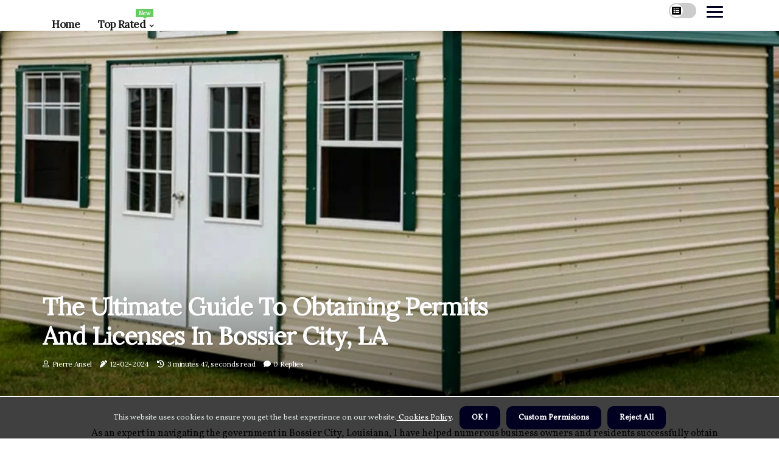

--- FILE ---
content_type: text/html;charset=utf-8
request_url: https://www.stoplouisianawaste.com/navigating-the-government-in-bossier-city-la-a-guide-to-obtaining-permits-and-licenses
body_size: 16596
content:
<!DOCTYPE html><html lang="en-US"><head><meta charset="UTF-8" /><meta http-equiv="X-UA-Compatible" content="IE=edge" /><meta name="viewport" content="width=device-width, initial-scale=1" /><meta name="generator" content="WordPress 5.6" /><meta name="robots" content="index,follow,max-snippet:-1, max-image-preview:large, max-video-preview:-1"><title>The Ultimate Guide to Obtaining Permits and Licenses in Bossier City, LA</title><meta name="author" content="Pierre Ansel" /><meta name="description" content="Learn how to successfully navigate the process of obtaining permits and licenses from the government in Bossier City, Louisiana. Avoid legal issues and..." /><meta name="keywords" content="bossier city, louisiana, shreveport-bossier city metropolitan area" /><link rel="canonical" href="https://www.stoplouisianawaste.com/navigating-the-government-in-bossier-city-la-a-guide-to-obtaining-permits-and-licenses" /><meta property="og:locale" content="en_US" /><meta property="og:type" content="website" /><meta property="og:title" content="The Ultimate Guide to Obtaining Permits and Licenses in Bossier City, LA" /><meta property="og:description" content="Learn how to successfully navigate the process of obtaining permits and licenses from the government in Bossier City, Louisiana. Avoid legal issues and penalties by following these expert tips." /><meta property="og:url" content="https://www.stoplouisianawaste.com/navigating-the-government-in-bossier-city-la-a-guide-to-obtaining-permits-and-licenses" /><meta property="og:site_name" content="stoplouisianawaste.com"/><meta property="og:image" content="https://www.stoplouisianawaste.com/img/514a312d1c3c50936f66b16c7099734e.jpg?02"/><meta name="twitter:card" content="summary_large_image" /><meta name="twitter:description" content="Learn how to successfully navigate the process of obtaining permits and licenses from the government in Bossier City, Louisiana. Avoid legal issues and penalties by following these expert tips." /><meta name="twitter:title" content="The Ultimate Guide to Obtaining Permits and Licenses in Bossier City, LA" /><script type='application/ld+json' class='yoast-schema-graph yoast-schema-graph--main'>{"@context": "https://schema.org","@graph": [{"@type": "WebSite","@id": "https://www.stoplouisianawaste.com#website","url": "https://www.stoplouisianawaste.com","name": "stoplouisianawaste.com","inLanguage": "en","description": "Learn how to successfully navigate the process of obtaining permits and licenses from the government in Bossier City, Louisiana. Avoid legal issues and penalties by following these expert tips."},{"@type": "ImageObject","@id": "https://www.stoplouisianawaste.com/navigating-the-government-in-bossier-city-la-a-guide-to-obtaining-permits-and-licenses#primaryimage","inLanguage": "en","url": "https://www.stoplouisianawaste.com/img/514a312d1c3c50936f66b16c7099734e.jpg?02","width": 1920,"height": 800,"caption": "The Ultimate Guide to Obtaining Permits and Licenses in Bossier City, LA"},{"@type": "WebPage","@id": "https://www.stoplouisianawaste.com/navigating-the-government-in-bossier-city-la-a-guide-to-obtaining-permits-and-licenses#webpage","url": "https://www.stoplouisianawaste.com/navigating-the-government-in-bossier-city-la-a-guide-to-obtaining-permits-and-licenses","name": "The Ultimate Guide to Obtaining Permits and Licenses in Bossier City, LA","isPartOf": {"@id": "https://www.stoplouisianawaste.com#website"},"inLanguage": "en","primaryImageOfPage": {"@id": "https://www.stoplouisianawaste.com/navigating-the-government-in-bossier-city-la-a-guide-to-obtaining-permits-and-licenses#primaryimage"},"datePublished": "2025-08-02T13-44-54.000Z","dateModified": "2025-08-02T13-44-54.000Z","description": "Learn how to successfully navigate the process of obtaining permits and licenses from the government in Bossier City, Louisiana. Avoid legal issues and penalties by following these expert tips.","potentialAction": [{"@type": "ReadAction","target": ["https://www.stoplouisianawaste.com/navigating-the-government-in-bossier-city-la-a-guide-to-obtaining-permits-and-licenses"]}]}]}</script><link rel="icon" href="https://www.stoplouisianawaste.com/img/favicon.png" type="image/x-icon" /><link rel="apple-touch-icon-precomposed" sizes="57x57" href="https://www.stoplouisianawaste.com/img/apple-touch-icon-57x57.png" /><link rel="apple-touch-icon-precomposed" sizes="114x114" href="https://www.stoplouisianawaste.com/img/apple-touch-icon-114x114.png" /><link rel="apple-touch-icon-precomposed" sizes="72x72" href="https://www.stoplouisianawaste.com/img/apple-touch-icon-72x72.png" /><link rel="apple-touch-icon-precomposed" sizes="144x144" href="https://www.stoplouisianawaste.com/img/apple-touch-icon-144x144.png" /><link rel="apple-touch-icon-precomposed" sizes="60x60" href="https://www.stoplouisianawaste.com/img/apple-touch-icon-60x60.png" /><link rel="apple-touch-icon-precomposed" sizes="120x120" href="https://www.stoplouisianawaste.com/img/apple-touch-icon-120x120.png" /><link rel="apple-touch-icon-precomposed" sizes="76x76" href="https://www.stoplouisianawaste.com/img/apple-touch-icon-76x76.png" /><link rel="apple-touch-icon-precomposed" sizes="152x152" href="https://www.stoplouisianawaste.com/img/apple-touch-icon-152x152.png" /><link rel="icon" type="image/png" href="https://www.stoplouisianawaste.com/img/favicon-196x196.png" sizes="196x196" /><link rel="icon" type="image/png" href="https://www.stoplouisianawaste.com/img/favicon-96x96.png" sizes="96x96" /><link rel="icon" type="image/png" href="https://www.stoplouisianawaste.com/img/favicon-32x32.png" sizes="32x32" /><link rel="icon" type="image/png" href="https://www.stoplouisianawaste.com/img/favicon-16x16.png" sizes="16x16" /><link rel="icon" type="image/png" href="https://www.stoplouisianawaste.com/img/favicon-128.png" sizes="128x128" /><meta name="application-name" content="&nbsp;"/><meta name="msapplication-TileColor" content="#FFFFFF" /><meta name="msapplication-TileImage" content="mstile-144x144.png" /><meta name="msapplication-square70x70logo" content="mstile-70x70.png" /><meta name="msapplication-square150x150logo" content="mstile-150x150.png" /><meta name="msapplication-wide310x150logo" content="mstile-310x150.png" /><meta name="msapplication-square310x310logo" content="mstile-310x310.png" /><script> WebFontConfig = { google: { families: ['Lora', 'Vollkorn'] } }; (function(d) { var wf = d.createElement('script'), s = d.scripts[0]; wf.src = 'https://ajax.googleapis.com/ajax/libs/webfont/1.6.26/webfont.js'; wf.async = true; s.parentNode.insertBefore(wf, s); })(document);</script><style type="text/css">:root{ --main-color:#000000; --font-heading:Lora; --font-body:Vollkorn;}.enable_footer_columns_dark { background: #151515; color: #fff; border-top: 1px solid #303030;}</style><link rel="stylesheet" href="https://www.stoplouisianawaste.com/css/bootstrap.min.css?ver=3.0.2" type="text/css" media="all" /><link rel="stylesheet" href="https://cdnjs.cloudflare.com/ajax/libs/font-awesome/5.15.4/css/all.min.css" /><link rel="https://api.w.org/" href="https://www.stoplouisianawaste.com/wp-json" /><link rel="EditURI" type="application/rsd+xml" title="RSD" href="https://www.stoplouisianawaste.com/xmlrpc.php?rsd" /><link rel="wlwmanifest" type="application/wlwmanifest+xml" href="https://www.stoplouisianawaste.com/wp-includes/wlwmanifest.xml"/><link rel="shortlink" href="https://www.stoplouisianawaste.com"/><style type="text/css">.kkjx_header_magazine_style.two_header_top_style.kkjx_cus_top_share .header_top_bar_wrapper { background: #010020;}h4 {margin-top: 34px;}.home_section3 { background-color: #01002008;}.enable_footer_columns_dark { background: #010020; color: #fff; border-top: 1px solid #010020;}.kkjx_radus_e {border-radius: 5px;}.single_post_title_main { text-align: left; max-width: 84%; font-size: 39px;}ul.jl_s_pagination { display: none;}.cc-window { position: fixed; left: 0; right: 0; bottom: 0; width: 100%; background-color: rgba(0,0,0,0.75); z-index: 999; opacity: 1; transition: all 0.3s ease;}.cc-window .box-cookies { padding: 15px; text-align: center; color: #DBE0DF; font-size: 13px; font-weight: 400; line-height: 30px;}.cc-window .box-cookies { padding: 15px; text-align: center; color: #DBE0DF; font-size: 13px; font-weight: 400; line-height: 30px;}.cc-window .cc-close .cc-reject .cc-custom{ display: inline-block; margin-left: 10px; line-height: normal; padding: 10px 20px; background-color: #010020; color: #fff; font-weight: bold; border-radius: 10px; cursor: pointer; transition: all 0.3s ease-in-out;}.footer_logo_about{font-weight: bold;font-size: 39px;}.post_content.kkjx_content { text-align: justify;}.jm-post-like{cursor:pointer;}a.jm-post-like.loved { background: red; border-radius: 20px;}.single_post_share_icon_post li a i { display: inline-block; padding: 0; color: #fff; text-align: center; text-transform: capitalize; font-size: 16px; font-weight: 500; height: 40px; line-height: 40px; width: 40px; border-radius: 20px;}.single-post-meta-wrapper.kkjx_sfoot i { float: left; display: inline-block; padding: 0; color: #000; text-align: center; margin-right: 0; text-transform: capitalize; font-size: 16px; font-weight: 500; height: 40px; line-height: 40px; width: 40px; border-radius: 20px; border: 1px solid #ebebeb;}.auth .author-info.kkjx_auth_head { background: transparent; padding: 0px 11%; text-align: center; margin-bottom: 0px;}.main_title_col .auth { margin-top: 0px; margin-bottom: 30px; padding: 0px; border: 0px !important;}.auth .author-info.kkjx_auth_head { background: transparent; padding: 0px 11%; text-align: center; margin-bottom: 0px;}.author-info.kkjx_auth_head .author-avatar { display: block; float: right; margin-left: 50px;}.author-info.kkjx_auth_head .avatar { width: 198px !important; border: 7px solid #fff; border-radius: 50%; overflow: hidden; margin-top: -27px;}.author-info.kkjx_auth_head .author-description { float: right; display: block; margin: 0px; width: 55%;}.auth .author_commentcount, .auth .author_postcount { font-size: 12px; color: #fff; line-height: 1.2; background: #010020; margin-right: 5px; padding: 2px 10px; border-radius: 20px;}.grid-sidebar .box { margin-bottom: 0!important; width: 50%; padding: 0; padding-right: 20px; padding-left: 20px; float: left; position: relative;}ol {display: inline-block;list-style-type: none;margin: 0px 0px 20px 80px;padding: 0;overflow: hidden;font-size: 12px;padding-left: 0;border-left: 1px solid #010020;}ol li {display: inline;margin-right: 8px;}ol li::before {content: ">";margin-right: 8px;}ol li:first-child::before {content: "";}.jlm_w .jlma { top: 3px;}.jlm_w .jlmb { top: 11px;}.jlm_w .jlmc { top: 19px;}.jlm_w span { display: block; position: absolute; width: 118%; height: 3px; border-radius: 19px; background: #010020; left: 5px;}.bottom_footer_menu_text .kkjx_ft_w { border-top: 1px solid #ffff;}.menu-footer { margin-bottom: 0; padding: 0px; float: right; margin: -5px 35px 0px 0px;}.footer-bottom { color: #fff;}#menu-footer-menu li a { text-decoration: none; color: #fff;}.jellywp_about_us_widget_wrapper .footer_logo_about {margin-bottom: 30px;float: none;display: inline-block;width:100%;}.kkjx_cat_img_w:last-child, .footer-columns .kkjx_cat_img_w:nth-last-child(2) {margin-bottom: 8px;}.jli-moon{font-family: Font Awesome 5 Pro!important;}.jli-moon:before { content: "\f022";}.jli-sun{font-family: Font Awesome 5 Free!important;}.jli-sun:before { content: "\f022";}.kkjx_day_night .jl-night-toggle-icon { width: 45px; background: rgba(0,0,0,.2); border-radius: 33;}.kkjx__cat_img_w .kkjx__cat_img_c { height: 64px; position: relative; border-radius: 29px; margin-top: :5px;}.footer-columns .kkjx__cat_img_w .kkjx__cat_img_c { border: 3px solid #525252; background: #3a3939;}header.header-wraper.kkjx_header_magazine_style.two_header_top_style.header_layout_style3_custom.kkjx_cus_top_share.border_down { background: #010020; height: 122px;}.kkjx__s_pagination { display: none;}.kkjx_cites { margin-top: 40px;}.row { display: -ms-flexbox; display: flex; -ms-flex-wrap: wrap; flex-wrap: wrap; margin-right: -15px; margin-left: -15px; width: 100%;}.kkjx__lead_large { display: block;position: relative;}.kkjx__lead_mobile { display: none;position: relative;}@media only screen and (max-width: 400px) { .author-info.kkjx_auth_head .author-description { float: right; display: block; margin: 0px; width: 100%;}.author-info.kkjx_auth_head .author-avatar { display: block; float: none; margin-left: 0px;}.grid-sidebar .box { margin-bottom: 0!important; width: 100%; padding: 0; padding-right: 20px; padding-left: 20px; float: left; position: relative;}.kkjx__lead_large { display: none;position: relative;}.kkjx__lead_mobile { display: block;position: relative;}}</style><style></style></head><body class="mobile_nav_class "><div class="options_layout_wrapper kkjx_clear_at kkjx_radius kkjx_none_box_styles kkjx_border_radiuss kkjx_en_day_night"><div class="options_layout_container full_layout_enable_front"><header class="header-wraper kkjx_header_magazine_style two_header_top_style header_layout_style3_custom kkjx_cus_top_share "><div class="kkjx_blank_nav"></div><div id="menu_wrapper" class="menu_wrapper kkjx_menu_sticky kkjx_stick"><div class="container"><div class="row"><div class="main_menu col-md-12" style="height: 50px;"><div class="search_header_menu kkjx_nav_mobile"><div class="menu_mobile_icons"><div class="jlm_w"><span class="jlma"></span><span class="jlmb"></span><span class="jlmc"></span></div></div><div class="kkjx_day_night kkjx_day_en"> <span class="jl-night-toggle-icon"><span class="kkjx_moon"><i class="jli-moon fas fa-list-alt"></i></span><span class="kkjx_sun"><i class="jli-sun far fa-list-alt"></i></span></span></div></div><div class="menu-primary-container navigation_wrapper kkjx_cus_share_mnu"><ul id="mainmenu" class="kkjx_main_menu"><li class="menu-item current-menu-item current_page_item"> <a href="https://www.stoplouisianawaste.com">Home<span class="border-menu"></span></a></li> <li class="menu-item menu-item-has-children"> <a>Top Rated<span class="border-menu"></span><span class="kkjx_menu_lb" style="background: #62ce5c !important;"><span class="kkjx_lb_ar" style="border-top: 3px solid #62ce5c !important;"></span>New</span></a><ul class="sub-menu menu_post_feature kkjx_menu_tls"><li><div id="sprasa_recent_large_widgets-2" class="widget main_post_style"><h3 class="widget-title"><span>Top Rated</span></h3><div class="kkjx_grid_overlay kkjx_w_menu kkjx_clear_at"><div class="kkjx_grid_overlay_col"><div class="kkjx_grid_verlay_wrap kkjx_radus_e"><div class="kkjx_f_img_bg" style="background-image: url('https://www.stoplouisianawaste.com/img/tad3bed331601f46182a10ba919857c8b.jpg')"></div><a href="https://www.stoplouisianawaste.com/exploring-the-services-provided-by-the-bossier-city-government" class="kkjx_f_img_link"></a><div class="kkjx_f_postbox"><h3 class="kkjx_f_title"><a href="https://www.stoplouisianawaste.com/exploring-the-services-provided-by-the-bossier-city-government">The Essential Services Provided by the Bossier City Government</a></h3><span class="kkjx_post_meta"><span class="post-date"><i class="fas fa-pen-alt"></i>11-07-2025</span><span class="post-read-time"><i class="fa fa-history"></i>3 minutes 19, seconds read</span></span></div></div></div><div class="kkjx_grid_overlay_col"><div class="kkjx_grid_verlay_wrap kkjx_radus_e"><div class="kkjx_f_img_bg" style="background-image: url('https://www.stoplouisianawaste.com/img/t8c593dedc93b8bed636ec8cf167d46ad.jpg')"></div><a href="https://www.stoplouisianawaste.com/the-government-in-bossier-city-la-upcoming-elections-and-political-landscape" class="kkjx_f_img_link"></a><div class="kkjx_f_postbox"><h3 class="kkjx_f_title"><a href="https://www.stoplouisianawaste.com/the-government-in-bossier-city-la-upcoming-elections-and-political-landscape">The Government in Bossier City, LA: Shaping the Future Through Elections and Citizen Participation</a></h3><span class="kkjx_post_meta"><span class="post-date"><i class="fas fa-pen-alt"></i>11-07-2025</span><span class="post-read-time"><i class="fa fa-history"></i>3 minutes 39, seconds read</span></span></div></div></div><div class="kkjx_grid_overlay_col"><div class="kkjx_grid_verlay_wrap kkjx_radus_e"><div class="kkjx_f_img_bg" style="background-image: url('https://www.stoplouisianawaste.com/img/t42080fbed1af177f4436590f3327718b.jpg')"></div><a href="https://www.stoplouisianawaste.com/the-role-of-the-police-department-in-bossier-city-la" class="kkjx_f_img_link"></a><div class="kkjx_f_postbox"><h3 class="kkjx_f_title"><a href="https://www.stoplouisianawaste.com/the-role-of-the-police-department-in-bossier-city-la">The Essential Role of the Bossier City Police Department</a></h3><span class="kkjx_post_meta"><span class="post-date"><i class="fas fa-pen-alt"></i>11-07-2025</span><span class="post-read-time"><i class="fa fa-history"></i>3 minutes 40, seconds read</span></span></div></div></div><div class="kkjx_grid_overlay_col"><div class="kkjx_grid_verlay_wrap kkjx_radus_e"><div class="kkjx_f_img_bg" style="background-image: url('https://www.stoplouisianawaste.com/img/t0f0428a697a05383da44c3cc47f0111f.jpg')"></div><a href="https://www.stoplouisianawaste.com/exploring-government-in-bossier-city-la-city-council-meetings" class="kkjx_f_img_link"></a><div class="kkjx_f_postbox"><h3 class="kkjx_f_title"><a href="https://www.stoplouisianawaste.com/exploring-government-in-bossier-city-la-city-council-meetings">The Ins and Outs of Bossier City's City Council Meetings</a></h3><span class="kkjx_post_meta"><span class="post-date"><i class="fas fa-pen-alt"></i>11-07-2025</span><span class="post-read-time"><i class="fa fa-history"></i>2 minutes 42, seconds read</span></span></div></div></div></div></div></li></ul></li></ul></div></div></div></div></div></div></header><div class="mobile_menu_overlay"></div><div class="kkjx_single_style4"><div class="single_content_header single_captions_overlay_bottom_image_full_width"><div class="image-post-thumb" style="background-image: url('https://www.stoplouisianawaste.com/img/514a312d1c3c50936f66b16c7099734e.jpg?02')"></div><div class="single_full_breadcrumbs_top"><div class="container"><div class="row"><div class="col-md-12"></div></div></div></div><div class="single_post_entry_content_wrapper"><div class="container"><div class="row"><div class="col-md-12"><div class="single_post_entry_content"><h1 class="single_post_title_main">The Ultimate Guide to Obtaining Permits and Licenses in Bossier City, LA</h1><span class="kkjx_post_meta"><span class="kkjx_author_img_w"><i class="far fa-user"></i><a href="https://www.stoplouisianawaste.com/pierre-ansel" title="Posts by Pierre Ansel" rel="author">Pierre Ansel</a></span><span class="post-date"><i class="fas fa-pen-alt"></i>12-02-2024</span><span class="post-read-time"><i class="fa fa-history"></i>3 minutes 47, seconds read</span><span class="meta-comment"><i class="fa fa-comment"></i><a href="#">0 Replies</a></span></span></div></div></div></div></div></div></div><section id="content_main" class="clearfix kkjx_spost"><div class="container"><div class="row main_content"><div class="col-md-12 loop-large-post" id="content"><div class="widget_container content_page"><div class="post type-post status-publish format-gallery has-post-thumbnail hentry category-business tag-inspiration tag-morning tag-tip tag-tutorial post_format-post-format-gallery"><div class="single_section_content box blog_large_post_style"><div class="post_content_w"><div class="post_content kkjx_content"><p>As an expert in navigating the government in Bossier City, Louisiana, I have helped numerous business owners and residents successfully obtain permits and licenses from the local government. This process can seem daunting and overwhelming, but with the right knowledge and guidance, it can be a smooth and successful experience.<h2>Understanding the Government in Bossier City</h2>Bossier City is located in the northwest region of Louisiana and is the second-largest city in the Shreveport-Bossier City metropolitan area. The city operates under a mayor-council form of government, with the mayor serving as the chief executive and the city council acting as the legislative body. The <a href="https://www.aureliofordenver.com/the-power-of-public-affairs-successful-community-engagement-in-denver-co">city government</a> is responsible for providing essential services to its residents, such as public safety, infrastructure maintenance, and economic development. It also enforces local laws and regulations to ensure the safety and well-being of its citizens.<h2>The Importance of Permits and Licenses</h2><b>Permits</b> and <b>licenses</b> are required for various activities in Bossier City, including starting a business, constructing or renovating a building, hosting events, and selling certain goods or services. </p><p>These permits and licenses ensure that businesses and individuals comply with local laws and regulations, maintain safety standards, and protect the community's overall well-being. Obtaining the necessary permits and licenses is crucial for avoiding legal issues and penalties. Failure to comply with local regulations can result in fines, closure of businesses, or even criminal charges.<h2>The Process for Obtaining Permits and Licenses</h2>The process for obtaining permits and licenses from the Bossier City government may vary depending on the type of permit or license you need. However, there are some general steps that you can follow to navigate this process successfully.<h3>Step 1: Determine the Type of Permit or License You Need</h3>The first step is to determine the specific permit or license you need for your business or activity. You can find a list of permits and licenses on the city's website or by contacting the appropriate department. </p><p>It is essential to ensure that you have all the necessary permits and licenses before starting your business or activity to avoid any legal issues.<h3>Step 2: Gather Required Documents</h3>Once you have identified the type of permit or license you need, you will need to gather all the required documents. These may include business plans, building plans, insurance certificates, and other relevant information. It is crucial to have all the necessary documents ready to avoid delays in the application process.<h3>Step 3: Submit Your Application</h3>After gathering all the required documents, you can submit your application to the appropriate department. You can do this in person or online, depending on the type of permit or license. </p><p>Make sure to fill out the application accurately and provide all the necessary information to avoid any delays or rejections.<h3>Step 4: Pay Fees</h3>Most permits and licenses in Bossier City require a fee, which can vary depending on the type of permit or license. You can pay these fees in person or online, depending on the department's guidelines. It is essential to pay these fees promptly to avoid any delays in processing your application.<h3>Step 5: Wait for Approval</h3>After submitting your application and paying the necessary fees, you will need to wait for approval from the appropriate department. The processing time may vary depending on the type of permit or license, so it is essential to plan accordingly.<h3>Step 6: Receive Your Permit or License</h3>If your application is approved, you will receive your permit or license from the appropriate department. </p><p>Make sure to keep this document in a safe place and display it as required by local regulations.<h2>Additional Tips for Obtaining Permits and Licenses</h2>Here are some additional tips to keep in mind when navigating the process of obtaining permits and licenses from the Bossier City government:<ul><li>Do your research and make sure you have all the necessary permits and licenses before starting your business or activity.</li><li>Be prepared to provide detailed information and documentation to support your application.</li><li>Follow all guidelines and regulations to avoid delays or rejections.</li><li>Be patient and plan accordingly, as the processing time may vary depending on the type of permit or license.</li><li>Keep your permit or license in a safe place and display it as required by local regulations.</li></ul><h2>In Conclusion</h2>Navigating the government in Bossier City, LA, may seem like a daunting task, but with the right knowledge and preparation, obtaining permits and licenses can be a smooth and successful experience. Make sure to follow all guidelines and regulations, gather all necessary documents, and be patient throughout the process. By doing so, you can ensure that your business or activity complies with local laws and regulations, protecting both yourself and the community. </p></div></div><div class="clearfix"></div><div class="single_tag_share"><div class="tag-cat"><ul class="single_post_tag_layout"><li><a href="https://www.stoplouisianawaste.com/navigating-the-government-in-bossier-city-la-a-guide-to-obtaining-permits-and-licenses" rel="tag">bossier city</a></li><li><a href="https://www.stoplouisianawaste.com/navigating-the-government-in-bossier-city-la-a-guide-to-obtaining-permits-and-licenses" rel="tag">louisiana</a></li><li><a href="https://www.stoplouisianawaste.com/navigating-the-government-in-bossier-city-la-a-guide-to-obtaining-permits-and-licenses" rel="tag">shreveport-bossier city metropolitan area</a></li></ul></div></div><div class="postnav_w"><div class="postnav_left"><div class="single_post_arrow_content"><a href="https://www.stoplouisianawaste.com/exploring-opportunities-for-residents-to-get-involved-in-local-government-in-bossier-city-la" id="prepost"> <span class="kkjx_cpost_nav"> <span class="kkjx_post_nav_link"><i class="jli-left-arrow"></i>Next post</span><span class="kkjx_cpost_title">Getting Involved in Local Government in Bossier City, LA</span></span></a></div></div></div><div class="auth"><div class="author-info kkjx_info_auth"><div class="author-avatar"><img src="https://www.stoplouisianawaste.com/ivR5H.jpg?02" width="165" height="165" alt="Pierre Ansel" class="avatar avatar-165 wp-user-avatar wp-user-avatar-165 alignnone photo"></div><div class="author-description"><h5><a href="https://www.stoplouisianawaste.com/pierre-ansel">Pierre Ansel</a></h5><ul class="kkjx_auth_link clearfix"><li><a href="#" target="_blank"><i class="jli-link"></i></a></li><li><a href="#" target="_blank"><i class="jli-linkedin"></i></a></li><li><a href="#" target="_blank"><i class="jli-rss"></i></a></li></ul><p>Devoted zombie advocate. Typical music enthusiast. Coffee geek. Travel advocate. Proud pop culture lover. Proud bacon guru. </p></div></div></div><div class="related-posts"><h4>New Posts</h4><div class="single_related_post" id="relatedposts"><div class="kkjx_m_right kkjx_m_list kkjx_m_img"><div class="kkjx_m_right_w"><div class="kkjx_m_right_img kkjx_radus_e"><a href="https://www.stoplouisianawaste.com/exploring-opportunities-for-residents-to-get-involved-in-local-government-in-bossier-city-la"><img width="500" height="350" src="https://www.stoplouisianawaste.com/img/t010d35fc2ad2b93813ed8f5fd81b4a55.jpg?02" class="attachment-sprasa_slider_grid_small size-sprasa_slider_grid_small wp-post-image" alt="Getting Involved in Local Government in Bossier City, LA" loading="lazy" onerror="imgError(this)"></a></div><div class="kkjx_m_right_content"><h2 class="entry-title"> <a href="https://www.stoplouisianawaste.com/exploring-opportunities-for-residents-to-get-involved-in-local-government-in-bossier-city-la" tabindex="-1">Getting Involved in Local Government in Bossier City, LA</a></h2><span class="kkjx_post_meta"><span class="kkjx_author_img_w"><i class="far fa-user"></i><a href="https://www.stoplouisianawaste.com/pierre-ansel" title="Posts by Pierre Ansel" rel="author">Pierre Ansel</a></span><span class="post-read-time"><i class="fa fa-history"></i>3 minutes 48, seconds read</span></span><p>Discover the various ways residents can get involved in local government in Bossier City, LA through volunteer work and committees. Learn about the importance of citizen involvement and how it promotes transparency and accountability within the community.</p></div></div></div><div class="kkjx_m_right kkjx_m_list kkjx_m_img"><div class="kkjx_m_right_w"><div class="kkjx_m_right_img kkjx_radus_e"><a href="https://www.stoplouisianawaste.com/exploring-government-partnerships-in-bossier-city-la"><img width="500" height="350" src="https://www.stoplouisianawaste.com/img/t8d7d5e9cdecfd172b528f4564af27c64.jpg?02" class="attachment-sprasa_slider_grid_small size-sprasa_slider_grid_small wp-post-image" alt="The Power of Partnerships: How Bossier City, LA is Thriving Through Collaboration" loading="lazy" onerror="imgError(this)"></a></div><div class="kkjx_m_right_content"><h2 class="entry-title"> <a href="https://www.stoplouisianawaste.com/exploring-government-partnerships-in-bossier-city-la" tabindex="-1">The Power of Partnerships: How Bossier City, LA is Thriving Through Collaboration</a></h2><span class="kkjx_post_meta"><span class="kkjx_author_img_w"><i class="far fa-user"></i><a href="https://www.stoplouisianawaste.com/pierre-ansel" title="Posts by Pierre Ansel" rel="author">Pierre Ansel</a></span><span class="post-read-time"><i class="fa fa-history"></i>3 minutes 45, seconds read</span></span><p>Discover how the Bossier City government has formed partnerships with various organizations to promote progress and serve its community effectively.</p></div></div></div><div class="kkjx_m_right kkjx_m_list kkjx_m_img"><div class="kkjx_m_right_w"><div class="kkjx_m_right_img kkjx_radus_e"><a href="https://www.stoplouisianawaste.com/the-government-in-bossier-city-la-a-comprehensive-guide"><img width="500" height="350" src="https://www.stoplouisianawaste.com/img/t6c25febc9ad0c646b80efc6c3f4b0a6d.jpg?02" class="attachment-sprasa_slider_grid_small size-sprasa_slider_grid_small wp-post-image" alt="The Government in Bossier City, LA: A Comprehensive Guide for Residents" loading="lazy" onerror="imgError(this)"></a></div><div class="kkjx_m_right_content"><h2 class="entry-title"> <a href="https://www.stoplouisianawaste.com/the-government-in-bossier-city-la-a-comprehensive-guide" tabindex="-1">The Government in Bossier City, LA: A Comprehensive Guide for Residents</a></h2><span class="kkjx_post_meta"><span class="kkjx_author_img_w"><i class="far fa-user"></i><a href="https://www.stoplouisianawaste.com/pierre-ansel" title="Posts by Pierre Ansel" rel="author">Pierre Ansel</a></span><span class="post-read-time"><i class="fa fa-history"></i>3 minutes 39, seconds read</span></span><p>Learn about the history and current form of government in Bossier City, Louisiana, and how it impacts residents' daily lives.</p></div></div></div><div class="kkjx_m_right kkjx_m_list kkjx_m_img"><div class="kkjx_m_right_w"><div class="kkjx_m_right_img kkjx_radus_e"><a href="https://www.stoplouisianawaste.com/the-efficient-management-of-public-transportation-and-infrastructure-by-the-bossier-city-government"><img width="500" height="350" src="https://www.stoplouisianawaste.com/img/t6453f5e706e2efc5f32925cfdd23c157.jpg?02" class="attachment-sprasa_slider_grid_small size-sprasa_slider_grid_small wp-post-image" alt="The Efficient Management of Public Transportation and Infrastructure in Bossier City" loading="lazy" onerror="imgError(this)"></a></div><div class="kkjx_m_right_content"><h2 class="entry-title"> <a href="https://www.stoplouisianawaste.com/the-efficient-management-of-public-transportation-and-infrastructure-by-the-bossier-city-government" tabindex="-1">The Efficient Management of Public Transportation and Infrastructure in Bossier City</a></h2><span class="kkjx_post_meta"><span class="kkjx_author_img_w"><i class="far fa-user"></i><a href="https://www.stoplouisianawaste.com/pierre-ansel" title="Posts by Pierre Ansel" rel="author">Pierre Ansel</a></span><span class="post-read-time"><i class="fa fa-history"></i>3 minutes 4, seconds read</span></span><p>Learn about the role of the Bossier City government in managing and maintaining public transportation and infrastructure, the importance of these services, and future projects in the pipeline.</p></div></div></div></div></div><div id="comments" class="comments-area"><div id="respond" class="comment-respond"><h3 id="reply-title" class="comment-reply-title">Leave Message</h3><form method="post" id="commentform" class="comment-form"><p class="comment-notes"><span id="email-notes">All fileds with <span class="required">*</span> are required</p><p class="comment-form-comment"><textarea class="u-full-width" id="comment" name="comment" cols="45" rows="8" aria-required="true" placeholder="Comment"></textarea></p><div class="form-fields row"><span class="comment-form-author col-md-4"><input id="author" name="author" type="text" value="" size="30" placeholder="Your Name"></span><span class="comment-form-email col-md-4"><input id="email" name="email" type="text" value="" size="30" placeholder="E-mail"></span><span class="comment-form-url col-md-4"><input id="url" name="url" type="text" value="" size="30" placeholder="Website"></span></div><p class="comment-form-cookies-consent"><input id="wp-comment-cookies-consent" name="wp-comment-cookies-consent" type="checkbox" value="yes"><label for="wp-comment-cookies-consent">This message is not a spam intent</label></p><p class="form-submit"><input name="submit" type="submit" id="submit" class="submit" value="Post Comment"><input type="hidden" name="comment_post_ID" id="comment_post_ID"></p></form></div></div></div></div><div class="brack_space"></div></div></div></div></div></section><div id="content_nav" class="kkjx_mobile_nav_wrapper"><div id="nav" class="kkjx_mobile_nav_inner"><div class="menu_mobile_icons mobile_close_icons closed_menu"> <span class="kkjx_close_wapper"><span class="kkjx_close_1"></span><span class="kkjx_close_2"></span></span></div><ul id="mobile_menu_slide" class="menu_moble_slide"><li class="menu-item current-menu-item current_page_item"> <a href="https://www.stoplouisianawaste.com">Home<span class="border-menu"></span></a></li><li class="menu-item menu-item-has-children"> <a href="#">Top Rated<span class="border-menu"></span><span class="arrow_down"><i class="jli-down-chevron" aria-hidden="true"></i></span></a><ul class="sub-menu"><li class="menu-item current-menu-item current_page_item"> <a class="bd_left" href="https://www.stoplouisianawaste.com/the-government-s-role-in-promoting-environmental-sustainability-in-bossier-city-la">The Government's Efforts Towards Environmental Sustainability in Bossier City, LA<span class="border-menu"></span></a></li><li class="menu-item current-menu-item current_page_item"> <a class="bd_left" href="https://www.stoplouisianawaste.com/exploring-the-unique-government-laws-and-regulations-in-bossier-city-la">Uncovering the Unique Laws and Regulations in Bossier City, LA<span class="border-menu"></span></a></li><li class="menu-item current-menu-item current_page_item"> <a class="bd_left" href="https://www.stoplouisianawaste.com/exploring-the-services-provided-by-the-bossier-city-government">The Essential Services Provided by the Bossier City Government<span class="border-menu"></span></a></li><li class="menu-item current-menu-item current_page_item"> <a class="bd_left" href="https://www.stoplouisianawaste.com/the-role-of-the-police-department-in-bossier-city-la">The Essential Role of the Bossier City Police Department<span class="border-menu"></span></a></li><li class="menu-item current-menu-item current_page_item"> <a class="bd_left" href="https://www.stoplouisianawaste.com/the-efficient-management-of-public-transportation-and-infrastructure-by-the-bossier-city-government">The Efficient Management of Public Transportation and Infrastructure in Bossier City<span class="border-menu"></span></a></li><li class="menu-item current-menu-item current_page_item"> <a class="bd_left" href="https://www.stoplouisianawaste.com/the-government-s-role-in-maintaining-public-parks-and-recreational-facilities-in-bossier-city-la">The Vital Role of the Bossier City Government in Maintaining Public Parks and Recreational Facilities<span class="border-menu"></span></a></li><li class="menu-item current-menu-item current_page_item"> <a class="bd_left" href="https://www.stoplouisianawaste.com/the-vital-role-of-the-fire-department-in-bossier-city-la">The Evolution of Fire Protection in Bossier City, LA<span class="border-menu"></span></a></li><li class="menu-item current-menu-item current_page_item"> <a class="bd_left" href="https://www.stoplouisianawaste.com/the-government-in-bossier-city-la-a-comprehensive-guide">The Government in Bossier City, LA: A Comprehensive Guide for Residents<span class="border-menu"></span></a></li><li class="menu-item current-menu-item current_page_item"> <a class="bd_left" href="https://www.stoplouisianawaste.com/the-government-s-role-in-zoning-and-land-use-regulations-in-bossier-city-la">The Impact of Zoning and Land Use Regulations in Bossier City, LA<span class="border-menu"></span></a></li><li class="menu-item current-menu-item current_page_item"> <a class="bd_left" href="https://www.stoplouisianawaste.com/the-government-in-bossier-city-la-handling-emergency-situations">The Government's Role in Emergency Situations in Bossier City, LA<span class="border-menu"></span></a></li><li class="menu-item current-menu-item current_page_item"> <a class="bd_left" href="https://www.stoplouisianawaste.com/the-government-in-bossier-city-la-a-closer-look-at-taxes-and-revenue">Managing Taxes and Revenue in Bossier City, LA<span class="border-menu"></span></a></li><li class="menu-item current-menu-item current_page_item"> <a class="bd_left" href="https://www.stoplouisianawaste.com/exploring-government-programs-and-resources-in-bossier-city-la">Exploring Government Programs and Resources in Bossier City, LA: A Comprehensive Guide<span class="border-menu"></span></a></li><li class="menu-item current-menu-item current_page_item"> <a class="bd_left" href="https://www.stoplouisianawaste.com/navigating-the-government-in-bossier-city-la-a-guide-to-obtaining-permits-and-licenses">The Ultimate Guide to Obtaining Permits and Licenses in Bossier City, LA<span class="border-menu"></span></a></li><li class="menu-item current-menu-item current_page_item"> <a class="bd_left" href="https://www.stoplouisianawaste.com/the-relationship-between-bossier-city-government-and-neighboring-cities">The Strong Bonds Between Bossier City Government and Neighboring Cities<span class="border-menu"></span></a></li><li class="menu-item current-menu-item current_page_item"> <a class="bd_left" href="https://www.stoplouisianawaste.com/the-government-in-bossier-city-la-current-initiatives-and-projects">The Progress and Growth of Bossier City, LA: A Look at Current Initiatives and Projects<span class="border-menu"></span></a></li><li class="menu-item current-menu-item current_page_item"> <a class="bd_left" href="https://www.stoplouisianawaste.com/exploring-government-partnerships-in-bossier-city-la">The Power of Partnerships: How Bossier City, LA is Thriving Through Collaboration<span class="border-menu"></span></a></li><li class="menu-item current-menu-item current_page_item"> <a class="bd_left" href="https://www.stoplouisianawaste.com/the-government-in-bossier-city-la-upcoming-elections-and-political-landscape">The Government in Bossier City, LA: Shaping the Future Through Elections and Citizen Participation<span class="border-menu"></span></a></li><li class="menu-item current-menu-item current_page_item"> <a class="bd_left" href="https://www.stoplouisianawaste.com/the-government-s-role-in-ensuring-public-health-and-safety-in-bossier-city-la">The Government's Role in Promoting Public Health and Safety in Bossier City, LA<span class="border-menu"></span></a></li><li class="menu-item current-menu-item current_page_item"> <a class="bd_left" href="https://www.stoplouisianawaste.com/exploring-government-in-bossier-city-la-city-council-meetings">The Ins and Outs of Bossier City's City Council Meetings<span class="border-menu"></span></a></li><li class="menu-item current-menu-item current_page_item"> <a class="bd_left" href="https://www.stoplouisianawaste.com/exploring-the-government-in-bossier-city-la">The Government Structure of Bossier City, LA<span class="border-menu"></span></a></li><li class="menu-item current-menu-item current_page_item"> <a class="bd_left" href="https://www.stoplouisianawaste.com/exploring-opportunities-for-residents-to-get-involved-in-local-government-in-bossier-city-la">Getting Involved in Local Government in Bossier City, LA<span class="border-menu"></span></a></li><li class="menu-item current-menu-item current_page_item"> <a class="bd_left" href="https://www.stoplouisianawaste.com/navigating-the-government-in-bossier-city-la-a-guide-to-obtaining-permits-and-licenses">The Ultimate Guide to Obtaining Permits and Licenses in Bossier City, LA<span class="border-menu"></span></a></li></ul></li></ul><div id="sprasa_recent_post_text_widget-11" class="widget post_list_widget"><div class="widget_kkjx_wrapper"><div class="ettitle"><div class="widget-title"><h2 class="kkjx_title_c">Recent Posts</h2></div></div><div class="bt_post_widget"><div class="kkjx_m_right kkjx_sm_list kkjx_ml kkjx_clear_at"><div class="kkjx_m_right_w"><div class="kkjx_m_right_img kkjx_radus_e"><a href="https://www.stoplouisianawaste.com/exploring-the-services-provided-by-the-bossier-city-government"><img width="120" height="120" src="https://www.stoplouisianawaste.com/img/mad3bed331601f46182a10ba919857c8b.jpg?02" class="attachment-sprasa_small_feature size-sprasa_small_feature wp-post-image" alt="The Essential Services Provided by the Bossier City Government" loading="lazy" onerror="imgError(this)"></a></div><div class="kkjx_m_right_content"><h2 class="entry-title"><a href="https://www.stoplouisianawaste.com/exploring-the-services-provided-by-the-bossier-city-government" tabindex="-1">The Essential Services Provided by the Bossier City Government</a></h2><span class="kkjx_post_meta"> <span class="post-date"><i class="fas fa-pen-alt"></i>11-07-2025</span></span></div></div></div><div class="kkjx_m_right kkjx_sm_list kkjx_ml kkjx_clear_at"><div class="kkjx_m_right_w"><div class="kkjx_m_right_img kkjx_radus_e"><a href="https://www.stoplouisianawaste.com/the-vital-role-of-the-fire-department-in-bossier-city-la"><img width="120" height="120" src="https://www.stoplouisianawaste.com/img/mf4a4d73d69c7a1488a2393a239dbd749.jpg?02" class="attachment-sprasa_small_feature size-sprasa_small_feature wp-post-image" alt="The Evolution of Fire Protection in Bossier City, LA" loading="lazy" onerror="imgError(this)"></a></div><div class="kkjx_m_right_content"><h2 class="entry-title"><a href="https://www.stoplouisianawaste.com/the-vital-role-of-the-fire-department-in-bossier-city-la" tabindex="-1">The Evolution of Fire Protection in Bossier City, LA</a></h2><span class="kkjx_post_meta"> <span class="post-date"><i class="fas fa-pen-alt"></i>11-07-2025</span></span></div></div></div><div class="kkjx_m_right kkjx_sm_list kkjx_ml kkjx_clear_at"><div class="kkjx_m_right_w"><div class="kkjx_m_right_img kkjx_radus_e"><a href="https://www.stoplouisianawaste.com/the-government-in-bossier-city-la-current-initiatives-and-projects"><img width="120" height="120" src="https://www.stoplouisianawaste.com/img/m800c28bdd6aae9683a9e3dc7f0bf24f1.jpg?02" class="attachment-sprasa_small_feature size-sprasa_small_feature wp-post-image" alt="The Progress and Growth of Bossier City, LA: A Look at Current Initiatives and Projects" loading="lazy" onerror="imgError(this)"></a></div><div class="kkjx_m_right_content"><h2 class="entry-title"><a href="https://www.stoplouisianawaste.com/the-government-in-bossier-city-la-current-initiatives-and-projects" tabindex="-1">The Progress and Growth of Bossier City, LA: A Look at Current Initiatives and Projects</a></h2><span class="kkjx_post_meta"> <span class="post-date"><i class="fas fa-pen-alt"></i>11-07-2025</span></span></div></div></div></div></div></div><div id="sprasa_about_us_widget-3" class="widget jellywp_about_us_widget"><div class="widget_kkjx_wrapper about_widget_content"><div class="jellywp_about_us_widget_wrapper"><div class="social_icons_widget"><ul class="social-icons-list-widget icons_about_widget_display"><li> <a class="facebook" rel="nofollow noopener" href="https://www.facebook.com/sharer.php?u=https://www.stoplouisianawaste.com/post" target="_blank"><i class="jli-facebook"></i></a></li><li> <a class="twitter" rel="nofollow noopener" href="https://twitter.com/share?url=https://www.stoplouisianawaste.com/post&amp;text=https://www.stoplouisianawaste.com/post&amp;hashtags=stoplouisianawaste.com" target="_blank"><i class="jli-twitter"></i></a></li><li> <a class="linkedin" rel="nofollow noopener" href="http://www.linkedin.com/shareArticle?mini=true&amp;url=https://www.stoplouisianawaste.com/post" target="_blank"><i class="jli-linkedin"></i></a></li></ul></div></div></div></div></div></div><footer id="footer-container" class="kkjx_footer_act enable_footer_columns_dark"><div class="footer-columns"><div class="container"><div class="row"><div class="col-md-4"><div id="sprasa_about_us_widget-2" class="widget jellywp_about_us_widget"><div class="widget_kkjx_wrapper about_widget_content"><div class="jellywp_about_us_widget_wrapper"><div class="footer_logo_about" style="">CIVIC PULSE IN BOSSIER CITY, LOUISIANA</div><div>Civic Pulse in Bossier City, Louisiana, delivers insights on local government initiatives, city council updates, public services, and community projects shaping the city's future.</div><div class="social_icons_widget"><ul class="social-icons-list-widget icons_about_widget_display"></ul></div></div></div></div><div id="sprasa_about_us_widget-4" class="widget jellywp_about_us_widget"><div class="widget_kkjx_wrapper about_widget_content"><div class="jellywp_about_us_widget_wrapper"><div class="social_icons_widget"><ul class="social-icons-list-widget icons_about_widget_display"></ul></div></div></div></div></div></div></div></div><div class="footer-bottom enable_footer_copyright_dark"><div class="container"><div class="row bottom_footer_menu_text"><div class="col-md-12"><div class="kkjx_ft_w">© Copyright <span id="year"></span> stoplouisianawaste.com. All rights reserved.<ul id="menu-footer-menu" class="menu-footer"><li class="menu-item menu-item-6"> <a rel="nofollow" href="https://www.stoplouisianawaste.com/pierre-ansel">About us CIVIC PULSE IN BOSSIER CITY, LOUISIANA</a></li><li class="menu-item menu-item-7"> <a rel="nofollow" href="https://www.stoplouisianawaste.com/privacy">Privacy policy</a></li></li></ul></div></div></div></div></div></footer><div id="go-top"> <a href="#go-top"><i class="jli-up-chevron"></i></a></div></div></div><div id="ccokies" role="dialog" aria-live="polite" aria-label="cookieconsent" aria-describedby="cookieconsent:desc" class="cc-window cc-banner cc-type-info cc-theme-block cc-bottom " style="display:none;"><div class="box-cookies"><span aria-label="dismiss cookie message" role="button" tabindex="0" class="cc-open fa fa-cookie" style="display:none;"></span><span class="cc-message innercookie">This website uses cookies to ensure you get the best experience on our website.<a style="color: white;text-decoration: underline!important;" rel="nofollow" href="https://www.stoplouisianawaste.com/privacy"> Cookies Policy</a>.</span><span aria-label="dismiss cookie message" role="button" tabindex="0" class="cc-close innercookie"> OK !</span><span aria-label="dismiss cookie message" role="button" tabindex="0" class="cc-custom innercookie"> Custom Permisions</span><span aria-label="dismiss cookie message" role="button" tabindex="0" class="cc-reject innercookie"> Reject All</span></div></div><script src="https://www.stoplouisianawaste.com/wp-includes/js/jquery/jquery.min.js?ver=1.11.5-wp"></script><style> *, :before, :after { --tw-border-spacing-x: 0; --tw-border-spacing-y: 0; --tw-translate-x: 0; --tw-translate-y: 0; --tw-rotate: 0; --tw-skew-x: 0; --tw-skew-y: 0; --tw-scale-x: 1; --tw-scale-y: 1; --tw-pan-x: ; --tw-pan-y: ; --tw-pinch-zoom: ; --tw-scroll-snap-strictness: proximity; --tw-ordinal: ; --tw-slashed-zero: ; --tw-numeric-figure: ; --tw-numeric-spacing: ; --tw-numeric-fraction: ; --tw-ring-inset: ; --tw-ring-offset-width: 0px; --tw-ring-offset-color: #fff; --tw-ring-color: rgba(59, 130, 246, .5); --tw-ring-offset-shadow: 0 0 transparent; --tw-ring-shadow: 0 0 transparent; --tw-shadow: 0 0 transparent; --tw-shadow-colored: 0 0 transparent; --tw-blur: ; --tw-brightness: ; --tw-contrast: ; --tw-grayscale: ; --tw-hue-rotate: ; --tw-invert: ; --tw-saturate: ; --tw-sepia: ; --tw-drop-shadow: ; --tw-backdrop-blur: ; --tw-backdrop-brightness: ; --tw-backdrop-contrast: ; --tw-backdrop-grayscale: ; --tw-backdrop-hue-rotate: ; --tw-backdrop-invert: ; --tw-backdrop-opacity: ; --tw-backdrop-saturate: ; --tw-backdrop-sepia: } ::-webkit-backdrop { --tw-border-spacing-x: 0; --tw-border-spacing-y: 0; --tw-translate-x: 0; --tw-translate-y: 0; --tw-rotate: 0; --tw-skew-x: 0; --tw-skew-y: 0; --tw-scale-x: 1; --tw-scale-y: 1; --tw-pan-x: ; --tw-pan-y: ; --tw-pinch-zoom: ; --tw-scroll-snap-strictness: proximity; --tw-ordinal: ; --tw-slashed-zero: ; --tw-numeric-figure: ; --tw-numeric-spacing: ; --tw-numeric-fraction: ; --tw-ring-inset: ; --tw-ring-offset-width: 0px; --tw-ring-offset-color: #fff; --tw-ring-color: rgba(59, 130, 246, .5); --tw-ring-offset-shadow: 0 0 transparent; --tw-ring-shadow: 0 0 transparent; --tw-shadow: 0 0 transparent; --tw-shadow-colored: 0 0 transparent; --tw-blur: ; --tw-brightness: ; --tw-contrast: ; --tw-grayscale: ; --tw-hue-rotate: ; --tw-invert: ; --tw-saturate: ; --tw-sepia: ; --tw-drop-shadow: ; --tw-backdrop-blur: ; --tw-backdrop-brightness: ; --tw-backdrop-contrast: ; --tw-backdrop-grayscale: ; --tw-backdrop-hue-rotate: ; --tw-backdrop-invert: ; --tw-backdrop-opacity: ; --tw-backdrop-saturate: ; --tw-backdrop-sepia: } ::backdrop { --tw-border-spacing-x: 0; --tw-border-spacing-y: 0; --tw-translate-x: 0; --tw-translate-y: 0; --tw-rotate: 0; --tw-skew-x: 0; --tw-skew-y: 0; --tw-scale-x: 1; --tw-scale-y: 1; --tw-pan-x: ; --tw-pan-y: ; --tw-pinch-zoom: ; --tw-scroll-snap-strictness: proximity; --tw-ordinal: ; --tw-slashed-zero: ; --tw-numeric-figure: ; --tw-numeric-spacing: ; --tw-numeric-fraction: ; --tw-ring-inset: ; --tw-ring-offset-width: 0px; --tw-ring-offset-color: #fff; --tw-ring-color: rgba(59, 130, 246, .5); --tw-ring-offset-shadow: 0 0 transparent; --tw-ring-shadow: 0 0 transparent; --tw-shadow: 0 0 transparent; --tw-shadow-colored: 0 0 transparent; --tw-blur: ; --tw-brightness: ; --tw-contrast: ; --tw-grayscale: ; --tw-hue-rotate: ; --tw-invert: ; --tw-saturate: ; --tw-sepia: ; --tw-drop-shadow: ; --tw-backdrop-blur: ; --tw-backdrop-brightness: ; --tw-backdrop-contrast: ; --tw-backdrop-grayscale: ; --tw-backdrop-hue-rotate: ; --tw-backdrop-invert: ; --tw-backdrop-opacity: ; --tw-backdrop-saturate: ; --tw-backdrop-sepia: } .pointer-events-none { pointer-events: none } .static { position: static } .fixed { position: fixed } .absolute { position: absolute } .relative { position: relative } .inset-0 { top: 0; bottom: 0; left: 0; right: 0 } .left-0 { left: 0 } .m-0 { margin: 0 } .my-0 { margin-top: 0; margin-bottom: 0 } .mx-auto { margin-left: auto; margin-right: auto } .mx-0 { margin-left: 0; margin-right: 0 } .my-4 { margin-top: 1rem; margin-bottom: 1rem } .my-2 { margin-top: .5rem; margin-bottom: .5rem } .my-3 { margin-top: .75rem; margin-bottom: .75rem } .my-1 { margin-top: .25rem; margin-bottom: .25rem } .mt-2 { margin-top: .5rem } .mt-3 { margin-top: .75rem } .mt-1 { margin-top: .25rem } .mb-4 { margin-bottom: 1rem } .mb-0 { margin-bottom: 0 } .mr-2 { margin-right: .5rem } .ml-3 { margin-left: .75rem } .ml-4 { margin-left: 1rem } .mb-2 { margin-bottom: .5rem } .mr-1 { margin-right: .25rem } .mt-4 { margin-top: 1rem } .mb-12 { margin-bottom: 3rem } .mb-8 { margin-bottom: 2rem } .mb-3 { margin-bottom: .75rem } .block { display: block } .inline-block { display: inline-block } .inline { display: inline } .flex { display: flex } .inline-flex { display: inline-flex } .grid { display: grid } .hidden { display: none } .h-56 { height: 14rem } .h-2 { height: .5rem } .h-3 { height: .75rem } .h-4 { height: 1rem } .h-full { height: 100% } .h-8 { height: 2rem } .h-6 { height: 1.5rem } .h-5 { height: 1.25rem } .max-h-screen { max-height: 100vh } .max-h-0 { max-height: 0 } .w-full { width: 100% } .w-2 { width: .5rem } .w-3 { width: .75rem } .w-4 { width: 1rem } .w-8 { width: 2rem } .w-11 { width: 2.75rem } .w-5 { width: 1.25rem } .w-1\.5 { width: .375rem } .w-1 { width: .25rem } .flex-1 { flex: 1 } .shrink-0 { flex-shrink: 0 } .translate-x-0\.5 { --tw-translate-x: .125rem; transform: translate(var(--tw-translate-x), var(--tw-translate-y))rotate(var(--tw-rotate))skewX(var(--tw-skew-x))skewY(var(--tw-skew-y))scaleX(var(--tw-scale-x))scaleY(var(--tw-scale-y)) } .translate-x-0 { --tw-translate-x: 0px; transform: translate(var(--tw-translate-x), var(--tw-translate-y))rotate(var(--tw-rotate))skewX(var(--tw-skew-x))skewY(var(--tw-skew-y))scaleX(var(--tw-scale-x))scaleY(var(--tw-scale-y)) } .translate-x-5 { --tw-translate-x: 1.25rem; transform: translate(var(--tw-translate-x), var(--tw-translate-y))rotate(var(--tw-rotate))skewX(var(--tw-skew-x))skewY(var(--tw-skew-y))scaleX(var(--tw-scale-x))scaleY(var(--tw-scale-y)) } .rotate-90 { --tw-rotate: 90deg; transform: translate(var(--tw-translate-x), var(--tw-translate-y))rotate(var(--tw-rotate))skewX(var(--tw-skew-x))skewY(var(--tw-skew-y))scaleX(var(--tw-scale-x))scaleY(var(--tw-scale-y)) } .rotate-180 { --tw-rotate: 180deg; transform: translate(var(--tw-translate-x), var(--tw-translate-y))rotate(var(--tw-rotate))skewX(var(--tw-skew-x))skewY(var(--tw-skew-y))scaleX(var(--tw-scale-x))scaleY(var(--tw-scale-y)) } .transform { transform: translate(var(--tw-translate-x), var(--tw-translate-y))rotate(var(--tw-rotate))skewX(var(--tw-skew-x))skewY(var(--tw-skew-y))scaleX(var(--tw-scale-x))scaleY(var(--tw-scale-y)) } .transform-gpu { transform: translate3d(var(--tw-translate-x), var(--tw-translate-y), 0)rotate(var(--tw-rotate))skewX(var(--tw-skew-x))skewY(var(--tw-skew-y))scaleX(var(--tw-scale-x))scaleY(var(--tw-scale-y)) } @keyframes spin { to { transform: rotate(360deg) } } .animate-spin { animation: 1s linear infinite spin } .cursor-pointer { cursor: pointer } .grid-cols-2 { grid-template-columns: repeat(2, minmax(0, 1fr)) } .flex-col { flex-direction: column } .flex-wrap { flex-wrap: wrap } .items-start { align-items: flex-start } .items-end { align-items: flex-end } .items-center { align-items: center } .items-stretch { align-items: stretch } .justify-end { justify-content: flex-end } .justify-center { justify-content: center } .justify-between { justify-content: space-between } .justify-around { justify-content: space-around } .gap-y-3 { row-gap: .75rem } .gap-y-2 { row-gap: .5rem } .self-end { align-self: flex-end } .overflow-hidden { overflow: hidden } .overflow-scroll { overflow: scroll } .overflow-x-hidden { overflow-x: hidden } .truncate { text-overflow: ellipsis; white-space: nowrap; overflow: hidden } .whitespace-normal { white-space: normal } .whitespace-nowrap { white-space: nowrap } .break-all { word-break: break-all } .rounded-full { border-radius: 9999px } .rounded-lg { border-radius: .5rem } .rounded-xl { border-radius: .75rem } .border { border-width: 1px } .border-2 { border-width: 2px } .border-none { border-style: none } .border-transparent { border-color: transparent } .bg-white { --tw-bg-opacity: 1; background-color: rgb(255 255 255/var(--tw-bg-opacity)) } .bg-gray-50 { --tw-bg-opacity: 1; background-color: rgb(249 250 251/var(--tw-bg-opacity)) } .p-1 { padding: .25rem } .p-3 { padding: .75rem } .px-0 { padding-left: 0; padding-right: 0 } .py-2 { padding-top: .5rem; padding-bottom: .5rem } .px-3 { padding-left: .75rem; padding-right: .75rem } .px-4 { padding-left: 1rem; padding-right: 1rem } .px-2 { padding-left: .5rem; padding-right: .5rem } .py-1 { padding-top: .25rem; padding-bottom: .25rem } .pr-2 { padding-right: .5rem } .pb-2 { padding-bottom: .5rem } .text-left { text-align: left } .text-center { text-align: center } .text-right { text-align: right } .text-justify { text-align: justify } .align-middle { vertical-align: middle } .text-xs { font-size: .75rem; line-height: 1rem } .text-\[9px\] { font-size: 9px } .text-sm { font-size: .875rem; line-height: 1.25rem } .text-lg { font-size: 1.125rem; line-height: 1.75rem } .font-semibold { font-weight: 600 } .font-medium { font-weight: 500 } .font-bold { font-weight: 700 } .font-black { font-weight: 900 } .italic { font-style: italic } .ordinal { --tw-ordinal: ordinal; font-variant-numeric: var(--tw-ordinal)var(--tw-slashed-zero)var(--tw-numeric-figure)var(--tw-numeric-spacing)var(--tw-numeric-fraction) } .leading-4 { line-height: 1rem } .leading-tight { line-height: 1.25 } .leading-7 { line-height: 1.75rem } .text-gray-900 { --tw-text-opacity: 1; color: rgb(17 24 39/var(--tw-text-opacity)) } .text-gray-200 { --tw-text-opacity: 1; color: rgb(229 231 235/var(--tw-text-opacity)) } .text-indigo-600 { --tw-text-opacity: 1; color: rgb(79 70 229/var(--tw-text-opacity)) } .text-gray-400 { --tw-text-opacity: 1; color: rgb(156 163 175/var(--tw-text-opacity)) } .no-underline { -webkit-text-decoration-line: none; text-decoration-line: none } .opacity-90 { opacity: .9 } .opacity-100 { opacity: 1 } .opacity-0 { opacity: 0 } .shadow-md { --tw-shadow: 0 4px 6px -1px rgba(0, 0, 0, .1), 0 2px 4px -2px rgba(0, 0, 0, .1); --tw-shadow-colored: 0 4px 6px -1px var(--tw-shadow-color), 0 2px 4px -2px var(--tw-shadow-color); box-shadow: var(--tw-ring-offset-shadow, 0 0 transparent), var(--tw-ring-shadow, 0 0 transparent), var(--tw-shadow) } .shadow { --tw-shadow: 0 1px 3px 0 rgba(0, 0, 0, .1), 0 1px 2px -1px rgba(0, 0, 0, .1); --tw-shadow-colored: 0 1px 3px 0 var(--tw-shadow-color), 0 1px 2px -1px var(--tw-shadow-color); box-shadow: var(--tw-ring-offset-shadow, 0 0 transparent), var(--tw-ring-shadow, 0 0 transparent), var(--tw-shadow) } .shadow-lg { --tw-shadow: 0 10px 15px -3px rgba(0, 0, 0, .1), 0 4px 6px -4px rgba(0, 0, 0, .1); --tw-shadow-colored: 0 10px 15px -3px var(--tw-shadow-color), 0 4px 6px -4px var(--tw-shadow-color); box-shadow: var(--tw-ring-offset-shadow, 0 0 transparent), var(--tw-ring-shadow, 0 0 transparent), var(--tw-shadow) } .outline { outline-style: solid } .ring-2 { --tw-ring-offset-shadow: var(--tw-ring-inset)0 0 0 var(--tw-ring-offset-width)var(--tw-ring-offset-color); --tw-ring-shadow: var(--tw-ring-inset)0 0 0 calc(2px + var(--tw-ring-offset-width))var(--tw-ring-color); box-shadow: var(--tw-ring-offset-shadow), var(--tw-ring-shadow), var(--tw-shadow, 0 0 transparent) } .ring-0 { --tw-ring-offset-shadow: var(--tw-ring-inset)0 0 0 var(--tw-ring-offset-width)var(--tw-ring-offset-color); --tw-ring-shadow: var(--tw-ring-inset)0 0 0 calc(0px + var(--tw-ring-offset-width))var(--tw-ring-color); box-shadow: var(--tw-ring-offset-shadow), var(--tw-ring-shadow), var(--tw-shadow, 0 0 transparent) } .ring-black { --tw-ring-opacity: 1; --tw-ring-color: rgb(0 0 0/var(--tw-ring-opacity)) } .ring-opacity-5 { --tw-ring-opacity: .05 } .blur { --tw-blur: blur(8px); filter: var(--tw-blur)var(--tw-brightness)var(--tw-contrast)var(--tw-grayscale)var(--tw-hue-rotate)var(--tw-invert)var(--tw-saturate)var(--tw-sepia)var(--tw-drop-shadow) } .filter { filter: var(--tw-blur)var(--tw-brightness)var(--tw-contrast)var(--tw-grayscale)var(--tw-hue-rotate)var(--tw-invert)var(--tw-saturate)var(--tw-sepia)var(--tw-drop-shadow) } .transition-all { transition-property: all; transition-duration: .15s; transition-timing-function: cubic-bezier(.4, 0, .2, 1) } .transition { transition-property: color, background-color, border-color, -webkit-text-decoration-color, -webkit-text-decoration-color, text-decoration-color, fill, stroke, opacity, box-shadow, transform, filter, -webkit-backdrop-filter, -webkit-backdrop-filter, backdrop-filter; transition-duration: .15s; transition-timing-function: cubic-bezier(.4, 0, .2, 1) } .transition-opacity { transition-property: opacity; transition-duration: .15s; transition-timing-function: cubic-bezier(.4, 0, .2, 1) } .transition-colors { transition-property: color, background-color, border-color, -webkit-text-decoration-color, -webkit-text-decoration-color, text-decoration-color, fill, stroke; transition-duration: .15s; transition-timing-function: cubic-bezier(.4, 0, .2, 1) } .transition-height { transition-property: max-height; transition-duration: .15s; transition-timing-function: cubic-bezier(.4, 0, .2, 1) } .duration-500 { transition-duration: .5s } .duration-200 { transition-duration: .2s } .duration-100 { transition-duration: .1s } .duration-300 { transition-duration: .3s } .ease-in-out { transition-timing-function: cubic-bezier(.4, 0, .2, 1) } .ease-out { transition-timing-function: cubic-bezier(0, 0, .2, 1) } .ease-in { transition-timing-function: cubic-bezier(.4, 0, 1, 1) } .focus\:outline-none:focus { outline-offset: 2px; outline: 2px solid transparent } .disabled\:cursor-not-allowed:disabled { cursor: not-allowed } .disabled\:opacity-50:disabled { opacity: .5 } [dir=ltr] .ltr\:mr-3 { margin-right: .75rem } [dir=ltr] .ltr\:mr-2 { margin-right: .5rem } [dir=ltr] .ltr\:mr-1 { margin-right: .25rem } [dir=ltr] .ltr\:ml-1 { margin-left: .25rem } [dir=ltr] .ltr\:mr-4 { margin-right: 1rem } [dir=ltr] .ltr\:pr-2\.5 { padding-right: .625rem } [dir=ltr] .ltr\:pr-2 { padding-right: .5rem } [dir=ltr] .ltr\:pl-2 { padding-left: .5rem } [dir=ltr] .ltr\:last\:mr-0:last-child { margin-right: 0 } [dir=rtl] .rtl\:ml-3 { margin-left: .75rem } [dir=rtl] .rtl\:ml-2 { margin-left: .5rem } [dir=rtl] .rtl\:ml-1 { margin-left: .25rem } [dir=rtl] .rtl\:mr-1 { margin-right: .25rem } [dir=rtl] .rtl\:ml-4 { margin-left: 1rem } [dir=rtl] .rtl\:pl-2\.5 { padding-left: .625rem } [dir=rtl] .rtl\:pl-2 { padding-left: .5rem } [dir=rtl] .rtl\:last\:ml-0:last-child { margin-left: 0 } @media (min-width:768px) { .md\:mt-4 { margin-top: 1rem } .md\:mt-6 { margin-top: 1.5rem } .md\:flex { display: flex } .md\:hidden { display: none } .md\:w-97 { width: 25rem } .md\:flex-row { flex-direction: row } .md\:px-16 { padding-left: 4rem; padding-right: 4rem } .md\:px-4 { padding-left: 1rem; padding-right: 1rem } .md\:text-sm { font-size: .875rem; line-height: 1.25rem } .md\:text-lg { font-size: 1.125rem; line-height: 1.75rem } [dir=ltr] .ltr\:md\:mr-5 { margin-right: 1.25rem } [dir=rtl] .rtl\:md\:ml-5 { margin-left: 1.25rem } } @media (min-width:1024px) { .lg\:mt-0 { margin-top: 0 } .lg\:flex-none { flex: none } .lg\:flex-row { flex-direction: row } [dir=ltr] .ltr\:lg\:pr-10 { padding-right: 2.5rem } [dir=ltr] .ltr\:lg\:pl-10 { padding-left: 2.5rem } [dir=ltr] .ltr\:lg\:pl-14 { padding-left: 3.5rem } [dir=rtl] .rtl\:lg\:pl-10 { padding-left: 2.5rem } [dir=rtl] .rtl\:lg\:pr-10 { padding-right: 2.5rem } [dir=rtl] .rtl\:lg\:pr-14 { padding-right: 3.5rem } } .preferencesstart { max-width: 601px; height: 310px; position: fixed; top: 50%; left: 50%; transform: translate(-50%, -50%); z-index: 99999999; } .preferencesstart button, input[type=submit] { display: block; float: left; background-color: #000; color: #fff; line-height: 22px!important; font-size: 13px; font-weight: 600; text-transform: capitalize; letter-spacing: 0; padding: 0 21px; margin-top: 0; border-radius: 15px!important; -o-transition: .25s; -ms-transition: .25s; -moz-transition: .25s; -webkit-transition: .25s; transition: .25s; border: 0; outline: 0;}.preferencesstart .pointer-events-none { margin-top: -10px;}.cc-message { display: inline-block;}.cc-window .box-cookies .cc-close { display: inline-block!important; margin-left: 10px; line-height: normal; padding: 10px 20px; background-color: #010020; color: #fff; font-weight: bold; border-radius: 10px; cursor: pointer; transition: all 0.3s ease-in-out;}.cc-window .box-cookies .cc-reject { display: inline-block!important; margin-left: 10px; line-height: normal; padding: 10px 20px; background-color: #010020; color: #fff; font-weight: bold; border-radius: 10px; cursor: pointer; transition: all 0.3s ease-in-out;}.cc-window .box-cookies .cc-custom{ display: inline-block!important; margin-left: 10px; line-height: normal; padding: 10px 20px; background-color: #010020; color: #fff; font-weight: bold; border-radius: 10px; cursor: pointer; transition: all 0.3s ease-in-out;} .cc-window-closed .box-cookies .cc-open { display: inline-block!important; margin-left: 4px; line-height: normal; padding: 6px 10px; color: #fff; font-weight: bold; border-radius: 24px; cursor: pointer; transition: all 0.3s ease-in-out; font-size: 25px; } .cc-window-closed { position: fixed; left: 0; right: 0; bottom: 0px; width: 57px; height: 43px; background-color: #010020; z-index: 999; opacity: 1; transition: all 0.3s ease; border-radius: 0px 12px 0px 0px; padding: 4px 0px 0px 0px; } </style><div dir="ltr" class="preferencesstart h-full w-full flex justify-center items-start" style="display:none"> <div style="font-family: Inter, sans-serif; position: absolute;">&nbsp;</div> <div class="w-full py-2 px-3 md:px-16"> <div class="w-full px-4 py-2 shadow-md transition-all duration-500 ease-in-out" style="background-color: rgb(255, 255, 255); color: rgb(0, 0, 0); font-family: Inter, sans-serif; border-radius: 1rem;"> <div class="w-full flex flex-col mx-auto items-center relative"> <div class="w-full flex justify-between items-center"> <p class="text-md md:text-lg font-semibold m-0" style="color: #010020;">Which cookies do you want to accept?</p> <div class="acceptall cursor-pointer flex justify-center h-4 w-4 items-center p-1 rounded-full" style="background-color: #010020; color: rgb(255, 255, 255);"> <svg class="h-3 w-3" viewBox="0 0 352 512" fill="none" xmlns="http://www.w3.org/2000/svg"> <g id="times-solid" clip-path="url(#clip0)"> <path id="Vector" d="M242.72 256L342.79 155.93C355.07 143.65 355.07 123.74 342.79 111.45L320.55 89.21C308.27 76.93 288.36 76.93 276.07 89.21L176 189.28L75.93 89.21C63.65 76.93 43.74 76.93 31.45 89.21L9.21 111.45C-3.07 123.73 -3.07 143.64 9.21 155.93L109.28 256L9.21 356.07C-3.07 368.35 -3.07 388.26 9.21 400.55L31.45 422.79C43.73 435.07 63.65 435.07 75.93 422.79L176 322.72L276.07 422.79C288.35 435.07 308.27 435.07 320.55 422.79L342.79 400.55C355.07 388.27 355.07 368.36 342.79 356.07L242.72 256Z" fill="#ffffff"></path> </g> <defs> <clipPath id="clip0"> <rect width="352" height="512" fill="white"></rect> </clipPath> </defs> </svg> </div> </div> <div class="w-full text-gray-900 text-xs font-medium mt-2" style="color: rgb(0, 0, 0);">We use cookies to optimize our website and collect statistics on usage.</div> <div class="w-full flex flex-wrap my-2 px-4"> <div class="flex-wrap w-full relative mt-1"> <div class="w-full flex items-center justify-between"> <div class="flex cursor-pointer"> <div class="flex items-start" style="margin-top: 3px;"> <svg class="transform transition ease-in-out duration-200 h-3 w-3 ltr:mr-1 rtl:ml-1 " viewBox="0 0 320 512" fill="none" xmlns="http://www.w3.org/2000/svg"> <path d="M207.029 381.476L12.686 187.132C3.313 177.759 3.313 162.563 12.686 153.191L35.353 130.524C44.71 121.167 59.875 121.149 69.254 130.484L224 284.505L378.745 130.484C388.124 121.149 403.289 121.167 412.646 130.524L435.313 153.191C444.686 162.564 444.686 177.76 435.313 187.132L240.971 381.476C231.598 390.848 216.402 390.848 207.029 381.476Z" fill="#000000"></path> </svg> </div> <div class="text-xs" style="color: rgb(0, 0, 0);">Necessary</div> </div> <div class="flex justify-end"> <span class="flex ml-3 items-center justify-end"> <button class="relative flex items-center h-6 w-11 border-2 border-transparent rounded-full cursor-pointer transition-colors ease-in-out duration-200 focus:outline-none disabled:opacity-50 disabled:cursor-not-allowed" data-type="necessary" type="button" role="switch" aria-checked="false" disabled="" style="background-color: #010020; scale: 0.8;"> <span class="translate-x-5 pointer-events-none absolute left-0 inline-block h-5 w-5 rounded-full bg-white shadow transform-gpu ring-0 transition ease-in-out duration-200"> <span class="opacity-0 ease-in duration-200 absolute inset-0 h-full w-full flex items-center justify-center transition-opacity" aria-hidden="true"> <svg class="text-gray-400" fill="none" viewBox="0 0 12 12" style="height: 13px; width: 13px;"> <path d="M4 8l2-2m0 0l2-2M6 6L4 4m2 2l2 2" stroke="currentColor" stroke-width="2" stroke-linecap="round" stroke-linejoin="round"></path> </svg> </span> <span class="opacity-100 ease-out duration-100 absolute inset-0 h-full w-full flex items-center justify-center transition-opacity" aria-hidden="true"> <svg class="text-indigo-600" fill="currentColor" viewBox="0 0 12 12" style="height: 13px; width: 13px;"> <path d="M3.707 5.293a1 1 0 00-1.414 1.414l1.414-1.414zM5 8l-.707.707a1 1 0 001.414 0L5 8zm4.707-3.293a1 1 0 00-1.414-1.414l1.414 1.414zm-7.414 2l2 2 1.414-1.414-2-2-1.414 1.414zm3.414 2l4-4-1.414-1.414-4 4 1.414 1.414z"></path> </svg> </span> </span> </button> </span> </div> </div> <div class="max-h-0 mt-1 ltr:pl-2 trl:pr-2 flex flex-col w-full font-medium transition-height transition ease-in-out duration-200" style="color: rgb(0, 0, 0);"></div> </div> <div class="flex-wrap w-full relative mt-1"> <div class="w-full flex items-center justify-between"> <div class="flex cursor-pointer"> <div class="flex items-start" style="margin-top: 3px;"> <svg class="transform transition ease-in-out duration-200 h-3 w-3 ltr:mr-1 rtl:ml-1 " viewBox="0 0 320 512" fill="none" xmlns="http://www.w3.org/2000/svg"> <path d="M207.029 381.476L12.686 187.132C3.313 177.759 3.313 162.563 12.686 153.191L35.353 130.524C44.71 121.167 59.875 121.149 69.254 130.484L224 284.505L378.745 130.484C388.124 121.149 403.289 121.167 412.646 130.524L435.313 153.191C444.686 162.564 444.686 177.76 435.313 187.132L240.971 381.476C231.598 390.848 216.402 390.848 207.029 381.476Z" fill="#000000"></path> </svg> </div> <div class="text-xs" style="color: rgb(0, 0, 0);">Statistics</div> </div> <div class="flex justify-end"> <span class="flex ml-3 items-center justify-end"> <button class="relative flex items-center h-6 w-11 border-2 border-transparent rounded-full cursor-pointer transition-colors ease-in-out duration-200 focus:outline-none disabled:opacity-50 disabled:cursor-not-allowed" data-type="statistics" type="button" role="switch" aria-checked="false" style="background-color: #010020; scale: 0.8;"> <span class="translate-x-5 pointer-events-none absolute left-0 inline-block h-5 w-5 rounded-full bg-white shadow transform-gpu ring-0 transition ease-in-out duration-200"> <span class="opacity-0 ease-in duration-200 absolute inset-0 h-full w-full flex items-center justify-center transition-opacity" aria-hidden="true"> <svg class="text-gray-400" fill="none" viewBox="0 0 12 12" style="height: 13px; width: 13px;"> <path d="M4 8l2-2m0 0l2-2M6 6L4 4m2 2l2 2" stroke="currentColor" stroke-width="2" stroke-linecap="round" stroke-linejoin="round"></path> </svg> </span> <span class="opacity-100 ease-out duration-100 absolute inset-0 h-full w-full flex items-center justify-center transition-opacity" aria-hidden="true"> <svg class="text-indigo-600" fill="currentColor" viewBox="0 0 12 12" style="height: 13px; width: 13px;"> <path d="M3.707 5.293a1 1 0 00-1.414 1.414l1.414-1.414zM5 8l-.707.707a1 1 0 001.414 0L5 8zm4.707-3.293a1 1 0 00-1.414-1.414l1.414 1.414zm-7.414 2l2 2 1.414-1.414-2-2-1.414 1.414zm3.414 2l4-4-1.414-1.414-4 4 1.414 1.414z"></path> </svg> </span> </span> </button> </span> </div> </div> <div class="max-h-0 mt-1 ltr:pl-2 trl:pr-2 flex flex-col w-full font-medium transition-height transition ease-in-out duration-200" style="color: rgb(0, 0, 0);"></div> </div> <div class="flex-wrap w-full relative mt-1"> <div class="w-full flex items-center justify-between"> <div class="flex cursor-pointer"> <div class="flex items-start" style="margin-top: 3px;"> <svg class="transform transition ease-in-out duration-200 h-3 w-3 ltr:mr-1 rtl:ml-1 " viewBox="0 0 320 512" fill="none" xmlns="http://www.w3.org/2000/svg"> <path d="M207.029 381.476L12.686 187.132C3.313 177.759 3.313 162.563 12.686 153.191L35.353 130.524C44.71 121.167 59.875 121.149 69.254 130.484L224 284.505L378.745 130.484C388.124 121.149 403.289 121.167 412.646 130.524L435.313 153.191C444.686 162.564 444.686 177.76 435.313 187.132L240.971 381.476C231.598 390.848 216.402 390.848 207.029 381.476Z" fill="#000000"></path> </svg> </div> <div class="text-xs" style="color: rgb(0, 0, 0);">Preferences</div> </div> <div class="flex justify-end"> <span class="flex ml-3 items-center justify-end"> <button class="relative flex items-center h-6 w-11 border-2 border-transparent rounded-full cursor-pointer transition-colors ease-in-out duration-200 focus:outline-none disabled:opacity-50 disabled:cursor-not-allowed" data-type="preferences" type="button" role="switch" aria-checked="false" style="background-color: #010020; scale: 0.8;"> <span class="translate-x-5 pointer-events-none absolute left-0 inline-block h-5 w-5 rounded-full bg-white shadow transform-gpu ring-0 transition ease-in-out duration-200"> <span class="opacity-0 ease-in duration-200 absolute inset-0 h-full w-full flex items-center justify-center transition-opacity" aria-hidden="true"> <svg class="text-gray-400" fill="none" viewBox="0 0 12 12" style="height: 13px; width: 13px;"> <path d="M4 8l2-2m0 0l2-2M6 6L4 4m2 2l2 2" stroke="currentColor" stroke-width="2" stroke-linecap="round" stroke-linejoin="round"></path> </svg> </span> <span class="opacity-100 ease-out duration-100 absolute inset-0 h-full w-full flex items-center justify-center transition-opacity" aria-hidden="true"> <svg class="text-indigo-600" fill="currentColor" viewBox="0 0 12 12" style="height: 13px; width: 13px;"> <path d="M3.707 5.293a1 1 0 00-1.414 1.414l1.414-1.414zM5 8l-.707.707a1 1 0 001.414 0L5 8zm4.707-3.293a1 1 0 00-1.414-1.414l1.414 1.414zm-7.414 2l2 2 1.414-1.414-2-2-1.414 1.414zm3.414 2l4-4-1.414-1.414-4 4 1.414 1.414z"></path> </svg> </span> </span> </button> </span> </div> </div> <div class="max-h-0 mt-1 ltr:pl-2 trl:pr-2 flex flex-col w-full font-medium transition-height transition ease-in-out duration-200" style="color: rgb(0, 0, 0);"></div> </div> <div class="flex-wrap w-full relative mt-1"> <div class="w-full flex items-center justify-between"> <div class="flex cursor-pointer"> <div class="flex items-start" style="margin-top: 3px;"> <svg class="transform transition ease-in-out duration-200 h-3 w-3 ltr:mr-1 rtl:ml-1 " viewBox="0 0 320 512" fill="none" xmlns="http://www.w3.org/2000/svg"> <path d="M207.029 381.476L12.686 187.132C3.313 177.759 3.313 162.563 12.686 153.191L35.353 130.524C44.71 121.167 59.875 121.149 69.254 130.484L224 284.505L378.745 130.484C388.124 121.149 403.289 121.167 412.646 130.524L435.313 153.191C444.686 162.564 444.686 177.76 435.313 187.132L240.971 381.476C231.598 390.848 216.402 390.848 207.029 381.476Z" fill="#000000"></path> </svg> </div> <div class="text-xs" style="color: rgb(0, 0, 0);">Marketing</div> </div> <div class="flex justify-end"> <span class="flex ml-3 items-center justify-end"> <button class="relative flex items-center h-6 w-11 border-2 border-transparent rounded-full cursor-pointer transition-colors ease-in-out duration-200 focus:outline-none disabled:opacity-50 disabled:cursor-not-allowed" data-type="marketing" type="button" role="switch" aria-checked="false" style="background-color: #010020; scale: 0.8;"> <span class="translate-x-5 pointer-events-none absolute left-0 inline-block h-5 w-5 rounded-full bg-white shadow transform-gpu ring-0 transition ease-in-out duration-200"> <span class="opacity-0 ease-in duration-200 absolute inset-0 h-full w-full flex items-center justify-center transition-opacity" aria-hidden="true"> <svg class="text-gray-400" fill="none" viewBox="0 0 12 12" style="height: 13px; width: 13px;"> <path d="M4 8l2-2m0 0l2-2M6 6L4 4m2 2l2 2" stroke="currentColor" stroke-width="2" stroke-linecap="round" stroke-linejoin="round"></path> </svg> </span> <span class="opacity-100 ease-out duration-100 absolute inset-0 h-full w-full flex items-center justify-center transition-opacity" aria-hidden="true"> <svg class="text-indigo-600" fill="currentColor" viewBox="0 0 12 12" style="height: 13px; width: 13px;"> <path d="M3.707 5.293a1 1 0 00-1.414 1.414l1.414-1.414zM5 8l-.707.707a1 1 0 001.414 0L5 8zm4.707-3.293a1 1 0 00-1.414-1.414l1.414 1.414zm-7.414 2l2 2 1.414-1.414-2-2-1.414 1.414zm3.414 2l4-4-1.414-1.414-4 4 1.414 1.414z"></path> </svg> </span> </span> </button> </span> </div> </div> <div class="max-h-0 mt-1 ltr:pl-2 trl:pr-2 flex flex-col w-full font-medium transition-height transition ease-in-out duration-200" style="color: rgb(0, 0, 0);"></div> </div> </div> <div class="w-full mt-2"> <div class="flex justify-center"> <button class="acceptall flex-1 ltr:mr-3 rtl:ml-3 ltr:md:mr-5 rtl:md:ml-5 flex justify-center items-center text-center cursor-pointer px-2 md:px-4 py-2 border border-transparent text-xs leading-4 font-black" style="background-color: #010020; color: rgb(255, 255, 255); border-radius: 0.375rem;"> <span>Accept all cookies</span> </button> <button class="submitpermissions flex-1 flex justify-center items-center text-center cursor-pointer px-2 md:px-4 py-2 border border-transparent text-xs leading-4 font-black" style="background-color: #010020; color: rgb(255, 255, 255); border-radius: 0.375rem;"> <span>Submit permissions</span> </button> </div> <div class="w-full flex justify-end mt-3 md:mt-4"> <div class="flex items-end"></div> </div> </div> </div> </div> </div> <script>jQuery(document).ready(function() { jQuery(".preferencesstart .flex-wrap > .w-full.flex").click(function() { var details = jQuery(this).next(); if(details.css('max-height') == '0px') { details.css('max-height', '500px'); } else { details.css('max-height', '0px'); } });});if (localStorage.getItem('consent') == undefined) { jQuery("#ccokies").show(); jQuery(".innercookie").show();} else { jQuery("#ccokies").addClass('cc-window-closed').removeClass('cc-window'); jQuery("#ccokies").show(); jQuery(".innercookie").hide(); jQuery(".cc-open").show();}jQuery(document.body).on("click",".cc-acceptall",function(k){ localStorage.consent=1; jQuery("#ccokies").addClass('cc-window-closed').removeClass('cc-window'); jQuery(".preferencesstart").hide(); jQuery(".innercookie").hide(); jQuery(".cc-open").show();});jQuery(document.body).on("click",".cc-close",function(k){ localStorage.consent=1; jQuery("#ccokies").addClass('cc-window-closed').removeClass('cc-window'); jQuery(".preferencesstart").hide(); jQuery(".innercookie").hide(); jQuery(".cc-open").show();});jQuery(document.body).on("click",".cc-custom",function(k){ jQuery(".preferencesstart").show()});jQuery(document.body).on("click",".cc-open",function(k){ jQuery(".preferencesstart").show()});jQuery(document.body).on("click",".acceptall",function(k){ localStorage.consent=1; jQuery("#ccokies").addClass('cc-window-closed').removeClass('cc-window'); jQuery(".preferencesstart").hide(); jQuery(".innercookie").hide(); jQuery(".cc-open").show();});jQuery(document.body).on("click",".cc-window-closed",function(k){ localStorage.consent=1; jQuery(".preferencesstart").show();});jQuery(document.body).on("click",".submitpermissions",function(k){ localStorage.consent=1; jQuery("#ccokies").addClass('cc-window-closed').removeClass('cc-window'); jQuery(".preferencesstart").hide(); jQuery(".innercookie").hide(); jQuery(".cc-open").show(); executeStoredSettings();});jQuery(document.body).on("click",".cc-reject",function(k){ localStorage.consent=1; jQuery("#ccokies").addClass('cc-window-closed').removeClass('cc-window'); jQuery(".preferencesstart").hide(); jQuery(".innercookie").hide(); jQuery(".cc-open").show(); deleteAllCookies();});function deleteAllCookies() { var allCookies = document.cookie.split(';'); for (var i = 0; i < allCookies.length; i++) { var cookiePair = allCookies[i].split('='); var cookieName = cookiePair[0].trim(); document.cookie = cookieName + '=; expires=Thu, 01 Jan 1970 00:00:01 GMT; path=/'; }};let allCurrentCookies = [];function deleteSelectedCookies(settings) { var cookiesToDelete = { "necessary": [], "preferences": [], "marketing": [ "_gads", "DSID", "FR", ], "statistics": [ "_ga", "hjClosedSurveyInvites", "hjDonePolls", ] }; var allKnownCookies = Object.values(cookiesToDelete).flat(); var allCurrentCookies = document.cookie.split(';').map(cookie => cookie.split('=')[0].trim()); var unclassifiedCookies = allCurrentCookies.filter(cookieName => !allKnownCookies.some(known => cookieName.startsWith(known))); function deleteCookie(name, path, domain) { var d = new Date(); d.setTime(d.getTime() - (24 * 60 * 60 * 1000)); var expires = "expires=" + d.toUTCString(); document.cookie = name + "=" + ((path) ? ";path=" + path : "") + ((domain) ? ";domain=" + domain : "") + ";expires=" + expires; } for (var type in settings) { if (settings[type]) { cookiesToDelete[type].forEach(function(knownCookie) { allCurrentCookies.forEach(function(currentCookie) { if (currentCookie.startsWith(knownCookie)) { deleteCookie(currentCookie, '/'); deleteCookie(currentCookie, '/', location.hostname); deleteCookie(currentCookie, '/', '.' + location.hostname.split('.').slice(-2).join('.')); } }); }); } } if (!settings['unclassified']) { unclassifiedCookies.forEach(function(cookieName) { deleteCookie(cookieName, '/'); deleteCookie(cookieName, '/', location.hostname); deleteCookie(cookieName, '/', '.' + location.hostname.split('.').slice(-2).join('.')); }); }}function storeSettings(settings) { localStorage.setItem('cookiePreferences', JSON.stringify(settings));}function getStoredSettings() { var settings = localStorage.getItem('cookiePreferences'); return settings ? JSON.parse(settings) : null;}function executeStoredSettings() { var settings = getStoredSettings(); console.log(settings); if (settings) { deleteSelectedCookies(settings); }}let cookiePreferences = { necessary: false, statistics: false, marketing: false, preferences:false,};function showModal() { const modal = document.querySelector('.shadow-md'); modal.style.display = 'block';}function hideModal() { const modal = document.querySelector('.shadow-md'); modal.style.display = 'none';}function togglePreference(type) { cookiePreferences[type] = !cookiePreferences[type]; localStorage.setItem('cookiePreferences', JSON.stringify(cookiePreferences));}document.querySelector('.cursor-pointer').addEventListener('click', hideModal);function loadPreferences() { const storedPreferences = localStorage.getItem('cookiePreferences'); if (storedPreferences) { cookiePreferences = JSON.parse(storedPreferences); } Object.keys(cookiePreferences).forEach(type => { const switchButton = document.querySelector(`[data-type="${type}"]`); if (cookiePreferences[type]) { switchButton.setAttribute('aria-checked', 'false'); switchButton.style.backgroundColor = 'rgba(128, 66, 233, 0.1)'; switchButton.querySelector('span').classList.remove('translate-x-5'); switchButton.querySelector('span').classList.add('translate-x-0'); } else { switchButton.setAttribute('aria-checked', 'true'); switchButton.style.backgroundColor = 'rgba(0, 128, 0, 0.3)'; switchButton.querySelector('span').classList.remove('translate-x-0'); switchButton.querySelector('span').classList.add('translate-x-5'); } });}document.querySelectorAll('[role="switch"]').forEach(button => { button.addEventListener('click', function() { const type = this.getAttribute('data-type'); togglePreference(type); const isChecked = this.getAttribute('aria-checked') === 'true'; if (isChecked) { this.setAttribute('aria-checked', 'false'); this.style.backgroundColor = 'rgba(128, 66, 233, 0.1)'; this.querySelector('span').classList.remove('translate-x-5'); this.querySelector('span').classList.add('translate-x-0'); } else { this.setAttribute('aria-checked', 'true'); this.style.backgroundColor = 'rgba(0, 128, 0, 0.3)'; this.querySelector('span').classList.remove('translate-x-0'); this.querySelector('span').classList.add('translate-x-5'); } });});loadPreferences(); </script><script type="text/javascript">for(var cards=jQuery(".sidewidget"),i=0;i<cards.length;i++){var target=Math.floor(Math.random()*cards.length-1)+1,target2=Math.floor(Math.random()*cards.length-1)+1;cards.eq(target).before(cards.eq(target2))}var cards2=jQuery(".foterwidget");for(i=0;i<cards2.length;i++){var btarget=Math.floor(Math.random()*cards2.length-1)+1,btarget2=Math.floor(Math.random()*cards2.length-1)+1;cards2.eq(btarget).before(cards2.eq(btarget2))}function imgError(image) {image.remove();}function logSubmit(event) { event.preventDefault(); jQuery.post('https://www.stoplouisianawaste.com/api', jQuery('#commentform').serialize()); form.innerHTML = `<x style="font-size: 40px;">Message Sent!</x>`;}const form = document.getElementById('commentform');form.addEventListener('submit', logSubmit);document.getElementById("year").innerHTML = new Date().getFullYear();</script><script defer src="https://static.cloudflareinsights.com/beacon.min.js/vcd15cbe7772f49c399c6a5babf22c1241717689176015" integrity="sha512-ZpsOmlRQV6y907TI0dKBHq9Md29nnaEIPlkf84rnaERnq6zvWvPUqr2ft8M1aS28oN72PdrCzSjY4U6VaAw1EQ==" data-cf-beacon='{"version":"2024.11.0","token":"d059f83b30dc405a98083a19e07bd4b5","r":1,"server_timing":{"name":{"cfCacheStatus":true,"cfEdge":true,"cfExtPri":true,"cfL4":true,"cfOrigin":true,"cfSpeedBrain":true},"location_startswith":null}}' crossorigin="anonymous"></script>
</body></html>